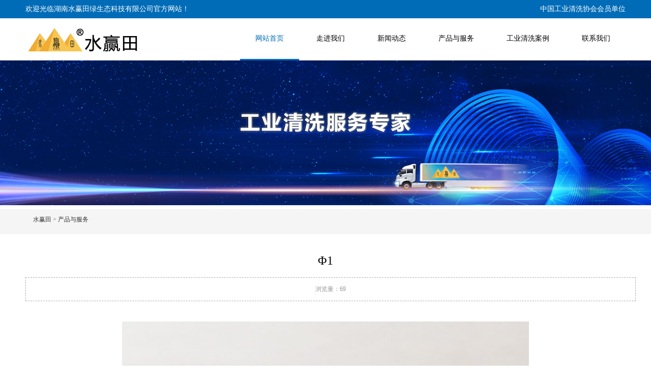

--- FILE ---
content_type: text/html
request_url: http://www.shuiyingtian.com/Files/Product19.htm
body_size: 2812
content:
<!DOCTYPE html PUBLIC "-//W3C//DTD XHTML 1.0 Transitional//EN" "http://www.w3.org/TR/xhtml1/DTD/xhtml1-transitional.dtd">
<html xmlns="http://www.w3.org/1999/xhtml">    
<head>
<meta http-equiv="Content-Type" content="text/html; charset=gb2312" />
<meta name="applicable-device" content="pc,mobile">
<meta http-equiv="X-UA-Compatible" content="IE=edge,chrome=1">
<meta http-equiv="Cache-Control" content="no-transform" />
<meta http-equiv="Cache-Control" content="no-siteapp" />
<meta name="baidu-site-verification" content="ARFJwu0vtk" />
<title>Φ1_湖南水赢田绿生态科技有限公司</title>
<meta name="keywords" content="{ProducKeywords}"/>
<meta name="description" content="{ProducDescriptionWord}"/>
<meta name="viewport" content="width=device-width, initial-scale=1.0, maximum-scale=1.0, user-scalable=no">
<meta content="yes" name="apple-mobile-web-app-capable">
<meta content="black" name="apple-mobile-web-app-status-bar-style">
<link rel="shortcut icon" href="images/favicon.ico" type="image/x-icon">
<link href="" rel="canonical">
<link href="../css/pintuer.css" rel="stylesheet"/>
<script src="../js/jquery.js"></script>

<script src="../js/pintuer.js"></script>
<script src="../js/respond.min.js"></script>
<link href="../css/style.css" type="text/css" rel="stylesheet" />
<!--[if (gt IE 9)|!(IE)]><!-->
<script type="text/javascript" src="../js/wow.min.js"></script>
<!--<![endif]-->
<script>
(function(){
    var bp = document.createElement('script');
    var curProtocol = window.location.protocol.split(':')[0];
    if (curProtocol === 'https') {
        bp.src = 'https://zz.bdstatic.com/linksubmit/push.js';
    }
    else {
        bp.src = 'http://push.zhanzhang.baidu.com/push.js';
    }
    var s = document.getElementsByTagName("script")[0];
    s.parentNode.insertBefore(bp, s);
})();
</script>

</head>

<body oncontextmenu="return false"  onselectstart="return false" ondragstart="return false">
<div class="wrap-header">
  <div class="layout bg-black wrap-top">
    <div class="container height-big text-white"> <span class="float-right"> <a href="http://www.shuiyingtian.com/files/company3.htm" target="_blank" class="text-white">中国工业清洗协会会员单位</a></span><span class="hiddlen-l">欢迎光临湖南水赢田绿生态科技有限公司官方网站！</span> </div>
  </div>
  <div class="container">
    <div class="line">
      <div class="xl12 xs2 xm2 xb3">
        <button class="button icon-navicon float-right" data-target="#header-demo3"></button>
        <a href="http://www.shuiyingtian.com/"><img src="../images/logo.jpg" alt="湖南水赢田绿生态科技有限公司"/></a> </div>
      <div class=" xl12 xs10 xm10 xb9 nav-navicon" id="header-demo3">
        <div class="text-right navbar navbar-big">
          <ul class="nav nav-menu nav-inline nav-pills text-right">
            <li class="padding-big-top padding-left padding-right padding-big-bottom active"><a href="http://www.shuiyingtian.com/index.asp" class="topa" title="网站首页">网站首页</a></li>
            <li class="padding-big-top padding-left padding-right padding-big-bottom "><a href="http://www.shuiyingtian.com/files/company1.htm" class="topa" title="走进水赢田">走进我们</a>
              <ul class="drop-menu" >                
                    <li><a href="http://www.shuiyingtian.com/files/company1.htm" title="关于水赢田">关于水赢田</a></li>                
					<li><a href="http://www.shuiyingtian.com/files/company3.htm" title="工业清洗资质">工业清洗资质</a></li>     
					<li><a href="http://www.shuiyingtian.com/files/company4.htm" title="工业清洗资质">清洗剂资质</a></li>              
                    <li><a href="http://www.shuiyingtian.com/files/company2.htm" title="联系我们">联系我们</a></li>                
              </ul>
            </li>
            <li class="padding-big-top padding-left padding-right padding-big-bottom "><a href="http://www.shuiyingtian.com/News.asp" class="topa" title="新闻动态">新闻动态</a>
              <ul class="drop-menu" >                
                    <li><a href="http://www.shuiyingtian.com/News.asp?ClassID=2" title="水赢田新闻">水赢田新闻</a></li>                
                    <li><a href="http://www.shuiyingtian.com/News.asp?ClassID=3" title="行业资讯">行业资讯</a></li>
					<li><a href="http://www.shuiyingtian.com/News.asp?ClassID=4" title="企业公告">企业公告</a></li>             
              </ul>
            </li>
            <li class="padding-big-top padding-left padding-right padding-big-bottom "><a href="http://www.shuiyingtian.com/product.asp" class="topa" title="产品与服务">产品与服务</a>
              <ul class="drop-menu" >                
                    <li><a href="http://www.shuiyingtian.com/Product.asp?ClassID=5" title="工业工程清洗项目、服务">工业工程清洗项目、服务</a></li>                
                    <li><a href="http://www.shuiyingtian.com/Product.asp?ClassID=6" title="高效清洗剂">高效清洗剂 </a></li>
					<li><a href="http://www.shuiyingtian.com/Product.asp?ClassID=7" title="高效切/磨削液SYTMX系列">高效切/磨削液SYTMX系列</a></li> 
					<li><a href="http://www.shuiyingtian.com/Product.asp?ClassID=8" title="杀菌消毒机（除味）">杀菌消毒机（除味）</a></li>  
                    <li><a href="http://www.shuiyingtian.com/Product.asp?ClassID=10" title="硬质合金转运料盘  ">硬质合金转运料盘</a></li>
					<li><a href="http://www.shuiyingtian.com/Product.asp?ClassID=11" title="不锈钢销钉">不锈钢销钉</a></li>	
              </ul>
            </li>							
            <li class="padding-big-top padding-left padding-right padding-big-bottom "><a href="http://www.shuiyingtian.com/cases.asp" class="topa" title="工业清洗案例">工业清洗案例</a></li>
			<li class="padding-big-top padding-left padding-right padding-big-bottom"><a href="http://www.shuiyingtian.com/files/company2.htm" class="topa" title="联系我们">联系我们</a></li>
          </ul>
        </div>
      </div>
    </div>
  </div>
</div>

 
<!--end header-->
<div class="layout inner-banner"> <img src="../images/about.jpg" alt="工业清洗专家"/> </div>
<!--end banner-->
<div class="layout bg-gray margin-big-bottom">
  <div class="container">
    <ul class="bread">
      <li><a href="http://www.shuiyingtian.com/index.asp" title="湖南水赢田绿生态科技有限公司">水赢田</a> > <a href="http://www.shuiyingtian.com/product.asp" title="产品与服务">产品与服务</a></li>
    </ul>
  </div>
</div>

<div class="layout padding-big-top padding-big-bottom">
  <div class="container padding-big-bottom">
    <h1 class="padding-big-bottom text-center">Φ1</h1>
    <div class="container padding news-line"> 浏览量：<script src="../htmlhits.asp?action=Product&amp;id=19" type="text/javascript"></script></div>
    <div class="news-body">
	 <P align=center><IMG border=0 src="http://www.shuiyingtian.com/Images/UpFile/2023613112012429.jpg" title="Φ1"></P>
	Φ1
 </div>
  </div>
  <div class="container padding-big">
    <div class="xl12 xs12 xm6 xb6"></div>
    <div class="xl12 xs12 xm6 xb6 text-right"></div>
  </div>
</div>
<!--end 产品内容-->
</div>

<!--end about-->
<div class="container-layout bg-sub  padding-top padding-bottom clearfix">
  <div class="text-center">&copy; 2016-2026 水赢田, All Rights Reserved.<br /> 
	<a href="http://beian.miit.gov.cn/" target="_blank">湘ICP备2023012886号</a>
  </div>
</div>

</body>
</html>



--- FILE ---
content_type: text/html
request_url: http://www.shuiyingtian.com/htmlhits.asp?action=Product&id=19
body_size: 205
content:
document.write('69')

--- FILE ---
content_type: text/css
request_url: http://www.shuiyingtian.com/css/style.css
body_size: 4094
content:

body {
	color: #000;
	font-size: 14px;
	font-family: "Microsoft Yahei";
	width: 100%;
	overflow-x: hidden;
	line-height:180%;
}
.inner-banner img {
	width: 100%;
}
.bg-sub a {
	color: #185ebd;
}
.bg-sub a:hover {
	color: #185ebd;
}
@media only screen and (max-width: 768px) {
.padding-big {
	padding: 10px;
}
.margin-big {
	margin: 10px;
}
.padding {
	padding: 5px;
}
.margin {
	margin: 5px;
}
.padding-big-top {
	padding-top: 10px;
}
.padding-big-bottom {
	padding-bottom: 10px;
}
.padding-big-left {
	padding-left: 8px;
}
.padding-big-right {
	padding-right: 8px;
}
.margin-big-top {
	margin-top: 10px;
}
.margin-big-bottom {
	margin-bottom: 10px;
}
.margin-big-left {
	margin-left: 10px;
}
.margin-big-right {
	margin-right: 10px;
}
}
a:hover {
	color: #006cb7
}
.bg-main, .border-main .button.active, .pointer.border-main .active, .nav-pills.border-main .active a, .nav-main.border-main .nav-head, .pagination.border-main .active {
	background-color: #006cb7
}
.border-main, .border-main .button, .border-main .tab-nav li a, .border-main .tab-body, .button.bg-main, .selected.border-main, .pointer.border-main li, .nav.border-main .active a, .nav.nav-tabs.border-main, .nav-main.border-main a, .nav-main.border-main .nav-head, .pagination.border-main li, .pager.border-main a {
	border-color: #006cb7
}
.text-main, a.text-main:link, a.text-main:visited, .button.border-main, blockquote.border-main strong, .pager.border-main a, .pager-prev.border-main, .pager-next.border-main, .nav a:hover, .nav-menu.nav-pills .active ul a:hover, .bg-inverse .nav-menu ul a:hover, .bg-inverse .nav.nav-menu.nav-tabs ul a:hover, .bg-inverse .nav.nav-menu.nav-tabs .active ul a:hover, .bg-inverse .nav.nav-menu.nav-pills ul a:hover, .bg-inverse .nav.nav-menu.nav-pills .active ul a:hover {
	color: #ffc80c;
}
.pagination.border-main li {
	margin: 0px 5px;
}
.button.bg-sub {
	border: solid 1px #006cb7;
}

.bg-nav {
	background: #1d1d1d;
}
.bg-gray {
	background-color: #f5f5f5;
}
.bg-black2 {
	background-color: #006cb7;
}
.bg-sub {
	background-color: #006cb7;
	color: #fff; 
	line-height:200%;
	padding-top:40px;
}
.bg-sub a{
	color: #ffffff
}

.bg-sub a:hover{
	color: #ffffff
}

.bg-footnav {
	background: #006cb7;
	color: #fff; 
}
.bg-footnav p {
	border-bottom: solid 1px #000;
}
.nav .active a {
	font-weight: normal;
}
.bg-inverse .nav.nav-pills .active a, .bg-inverse .nav.nav-pills.nav-inline a:hover {
	background-color: #006cb7;
	font-size: 16px;
	color: #fff;
}
.bg-inverse .nav.nav-pills a, .bg-inverse .nav.nav-pills.nav-inline a {
	font-size: 16px;
}
.nav-menu li {
	margin-right: 0px;
	margin-left: 0px;
	border-bottom: solid 3px #fff
}
 @media only screen and (max-width: 992px) {
.wrap-header .container {
	width: 100%;
}
.nav-menu li {
	padding: 15px 0px;
}
}
@media only screen and (max-width: 768px) {
.nav-menu li {
	padding: 10px 0px;
}
.navbar-big .nav-pills a {
	padding: 5px 10px;
}
}
.nav-menu .drop-menu {
	border-radius: 0px;
	margin-top: 0px;
}
.text-main, a.text-main:link, a.text-main:visited, .button.border-main, blockquote.border-main strong, .pager.border-main a, .pager-prev.border-main, .pager-next.border-main, .nav a:hover, .nav-menu.nav-pills .active ul a:hover, .bg-inverse .nav-menu ul a:hover, .bg-inverse .nav.nav-menu.nav-tabs ul a:hover, .bg-inverse .nav.nav-menu.nav-tabs .active ul a:hover, .bg-inverse .nav.nav-menu.nav-pills ul a:hover, .bg-inverse .nav.nav-menu.nav-pills .active ul a:hover {
	color: #ffc80c;
}
.nav-navicon .input-group .input {
	width: auto;
	float: right
}
.nav-menu li.active, .nav-menu li:hover {
	border-bottom: solid 3px #006cb7
}
.nav-pills .active a, .nav-pills a:hover {
	color: #006cb7;
	background: none
}
.nav-menu li .drop-menu {
	padding: 0px;
}
.nav-menu li .drop-menu li {
	margin-right: 0px;
	margin-left: 0px;
	border-bottom: solid 1px #ddd;
}
.nav-menu li .drop-menu li a {
	margin: 0px;
	padding: 10px 20px;
}
.nav-menu li .drop-menu li:hover a {
}
.nav-menu li .drop-menu li:hover {
}
.nav-menu li .drop-menu li ul {
	padding: 0px;
	margin-top: 5px;
}
.nav-inline.nav-menu ul a:hover {
	color: #fff
}
.nav-menu li:hover .drop-menu a {
	color: #222
}
.nav-menu li:hover .drop-menu li {
	padding: 0px;
}
.button.bg-main {
	background-color: #006cb7;
	border-color: #006cb7
}
.button.border-main {
	border-color: #006cb7;
	color: #006cb7
}
.pointer.border-main li {
	border-color: #006cb7
}
.pointer.border-main li.active {
	background-color: #006cb7
}
.border-main {
	border-color: #006cb7
}
.w100 {
	width: 150px;
}
.icon-navicon {
	position: absolute;
	right: 10px;
	top: 10px;
}
.nav-navicon .input-group .input {
	width: auto;
	float: right
}
.nav a {
	color: #006cb7;
	text-align: left;
	font-size: 16px;
}
.nav-menu li:hover drop-menu a {
	background-color: #ddd;
	color: #222
}
.w100 {
	width: 150px;
}
.icon-navicon {
	position: absolute;
	right: 10px;
	top: 10px;
}
.nav-navicon .input-group .input {
	width: auto;
	float: right
}
.nav a {
	color: #000;
	text-align: left;
	font-size: 14px;
}
.nav-menu li:hover drop-menu a {
	background-color: #111;
	color: #fff
}
.wrap-top {
	padding: 3px 0px;
	background-color: #006cb7
}
.wrap-header {
	box-shadow: 0 3px 6px rgba(0, 0, 0, .175);
}
.button.bg-main {
	background-color: #006cb7;
	border-color: #006cb7
}
.button.border-main {
	border-color: #ff6633;
	color: #ff6633
}
.pointer.border-main li {
	border-color: #006cb7
}
.pointer.border-main li.active {
	background-color: #006cb7
}
.border-main {
	border-color: #ff6633
}
.border-sub, .button.border-sub {
	border-color: #006cb7;
	color: #006cb7
}
.about-box .border-sub {
	border-color: #fff;
	color: #fff
}
.button.border-sub:hover {
	border-color: #006cb7;
	background-color: #006cb7;
	color: #fff;
}
.flico {
	font-size: 66px;
	display: block;
	color: #ff6633;
	text-align: center
}
.remen {
	padding-left: 10px;
	line-height: 34px;
}
.index-proclass {
}
.index-proclass h1 {
	line-height: 40px;
	background-color: #006cb7;
	color: #fff;
	font-size: 16px;
	padding: 10px 10px;
	text-align: center
}
.index-proclass ul {
	margin: 0px;
	padding: 0px;
	border: solid 1px #ddd;
	border-bottom: 0px;
}
.index-proclass li {
	line-height: 45px;
	border-bottom: solid 1px #ddd;
	background-color: #fff;
	list-style: none;
	margin: 0px;
	text-align: center
}
.index-proclass li:hover, .index-proclass li.on {
	background-color: #006cb7;
}
.index-proclass li a {
	color: #006cb7;
}
.index-proclass li:hover a, .index-proclass li.on a {
	color: #fff;
}
.ss {
	padding: 3px 6px;
	height: 30px;
	border: solid 1px #006cb7
}
.ss-btn {
	padding: 3px 6px;
	height: 30px;
}
.fengge {
	font-size: 14px;
	color: #555;
	float: right
}
.about-bg {
	background: url("../images/brand.jpg") center center no-repeat;
}
.about-box {
	padding: 60px;
	color: #fff;
	background: url("../images/black-bg.png");
	margin: 80px 0px;
}
.about-box h2 {
	font-size: 18px;
	color: #fff;
}
.about2 {
	background-color: #f5f5f5;
	color: #555
}
.about2 h1 {
	font-size: 24px;
	color: #000;
}
.about2 h2 {
	font-size: 16px;
	color: #555;
}
.about2 h2 span {
	border-top: solid 1px #0080ed;
}
.service {
	background-color: #f5f5f5;
}
.service .serico {
	font-size: 40px;
	color: #fff;
	padding-right: 10px;
}
.service h2 {
	font-size: 18px;
	color: #cc0000;
	padding-top: 20px;
}
.service p {
	font-size: 14px;
	color: #006cb7;
}
.youshi {
	background: #ddd;
}
.youshi .ysico {
	font-size: 100px;
	display: block;
	color: #006cb7;
	text-align: right
}
.youshi h2 {
	font-size: 24px;
	color: #006cb7;
	display: block;
	font-weight: 600;
}
.youshi p {
	font-size: 14px;
	color: #fff;
}
.youshi2 {
	background: url("../images/ysbg.jpg") right center no-repeat;
}
.youshi2 h1 {
	font-size: 24px;
	color: #006cb7;
}
.youshi2 .ysitem {
	margin: 10px;
	background-color: #fff;
	padding: 20px;
}
.youshi2 .ysitem2 {
	margin: 10px;
	background-color: #fff;
	padding: 20px;
}
.youshi2 h2 {
	font-size: 18px;
	color: #006cb7;
	display: block;
	padding: 0px;
	margin: 0px; 
	font-weight:bold;
}
.youshi2 .ysitem p {
	font-size: 14px;
	color: #006cb7;
	padding: 0px;
	margin: 0px;
}
.youshi2 .ysitem2 p {
	font-size: 14px;
	color: #006cb7;
	padding: 0px;
	margin: 0px;
}
.bb {
	border-bottom: solid 1px #006cb7;
	font-size: 24px;
	color: #cc0000;
}
.bb2 {
	border-bottom: solid 1px #ddd;
}
.prolist h3 {
	padding: 8px 0px;
	text-align: center;
}
.typelist {
	padding-bottom: 30px;
	padding-left: 20px;
	font-size: 20px;
}
.typelist a {
	color: #f90
}
.pro {
	background: url("../images/pbg.jpg") center center repeat;
}
.pro .container {
}
.pro h1 {
	font-size: 24px;
	color: #333;
}
.pro h2 {
	font-size: 16px;
	color: #cccc;
}
.pro h2 span {
	border-top: solid 1px #0080ed;
}
.proitem {
	padding: 4px;
	overflow: hidden;
	margin: 2px;
	background-color: #fff;
	border: solid 2px #f2f2f2
}
.proitem img {
	padding: 4px;
	width: 100%;
	transition: all 0.3s;
}
.proitem img:hover {
	transform: scale(1.1);
}
.proitem .protext {
	text-align: center;
	background-color: #000;
	padding: 5px 10px;
	color: #fff
}

.Shangitem {
	padding: 10px;
	overflow: hidden;
	margin-bottom: 10px;
	background-color: #fff;
	border: solid 3px #006cb7
}
.Shangitem img {
	padding: 10px;
	width: 100%;
	transition: all 0.3s;
}
.Shangitem img:hover {
	transform: scale(1.1);
}
.Shangitem .protext {
	text-align: center;
	background-color: #000;
	padding: 5px 10px;
	color: #fff
}

.case {
	background: #fff;
}
.caselist h3 {
	padding: 8px 0px 20px 0px;
	text-align: center;
}
.casebox {
	padding: 10px;
	overflow: hidden;
}
.caseitem {
	box-shadow: 0 22px 40px rgba(0,0,0,.16);
}
.caseitem img {
	padding: 10px;
	width: 100%;
	transition: all 0.2s;
}
.caseitem img:hover {
	transform: scale(1.1);
}
/*新闻一*/
.newsitem .news-date {
	text-align: center;
	display: inline-block;
	float: left;
	width: 5rem;
	height: 5rem;
	background: #f2f2f2;
}
.newsitem li {
	border-bottom: dashed 1px #ddd;
	padding-bottom: 5px;
	margin-bottom: 10px;
}
.newsitem .news-date1 {
	text-align: center;
	color: #666666;
	font-size: 1.5625rem;
	margin-top: 0.6rem;
}
.newsitem .news-date2 {
	text-align: center;
	color: #999999;
	font-size: 0.8rem;
}
.newsitem .news-bodys {
	padding: 0 0.875rem;
	overflow: hidden;
	zoom: 1;
}
.newsitem .news-bodys h3 {
	word-wrap: break-word;
	overflow: hidden;
	font-size: 18px;
}
.newsitem .news-bodys p {
	word-wrap: break-word;
	overflow: hidden;
	line-height: 2;
	font-size: 14px;
	color: #999;
	margin-top: 10px;
}
/*新闻2*/
.news-span1 {
	width: 16.66666667%;
}
.news-span2 {
	width: 100%;
}
.news-item2 {
	position: relative;
	overflow: hidden;
	padding: 0px;
	margin: 4px 0;
}
.news-item2 .news-time {
	padding: 6px 0;
	border-right: 1px solid #eee;
	text-align: center;
	color: #666666;
	-webkit-transition: all .3s;
	-moz-transition: all .3s;
	-ms-transition: all .3s;
	transition: all .3s;
}
.news-action {
	padding: 0px 12px 0px 20px;
	box-sizing: border-box;
}
.news-item2 .news-time .news-time-date {
	font-size: 22px;
}
.news-item2 .news-title {
	position: relative;
	font-size: 18px;
	color: #666666;
	line-height: 24px;
	padding-bottom: 0px;
	-webkit-transition: all .3s;
	-moz-transition: all .3s;
	-ms-transition: all .3s;
	transition: all .3s;
	overflow: hidden;
	white-space: nowrap;
	text-overflow: ellipsis;
}
.news-item2 .news-desc {
	font-size: 14px;
	color: #999999;
	line-height: 24px;
	overflow: hidden;
	white-space: nowrap;
	text-overflow: ellipsis;
	-webkit-transition: all .3s;
	-moz-transition: all .3s;
	-ms-transition: all .3s;
	transition: all .3s;
}
.news-item2 .news-tit {
	position: relative;
	z-index: 10;
}
.news-item2:after {
	content: "";
	background-color: #006cb7;
	position: absolute;
	top: 0;
	left: 0;
	width: 0;
	height: 100%;
	z-index: 0;
	display: block;
	-webkit-transition: all .3s;
	-moz-transition: all .3s;
	-ms-transition: all .3s;
	transition: all .3s;
}
.news-item2:hover:after {
	width: 100%;
}
.news-item2:hover .news-title, .news-item2:hover .news-desc, .news-item2:hover .news-time {
	color: #ffffff;
}
@media only screen and (max-width: 768px) {
.news-span1 {
	width: 31.4%;
}
.news-span2 {
	width: 98%;
}
.news-action {
	padding: 0px 12px 0px 20px;
	box-sizing: border-box;
}
.news-item2 .news-time .news-time-date {
	font-size: 18px;
}
.news-item2 .news-title {
	padding-bottom: 6px;
}
.news-item2 .news-title {
	font-size: 16px;
}
}
.jobsitem {
}
.jobsitem ul {
	padding: 0px;
}
.jobsitem li {
	border: solid 1px #ddd;
	background-color: #f9f9f9;
	margin-bottom: 10px;
}
.jobsitem li h3 {
	padding: 10px 15px;
}
.jobsitem li .jobs-info {
	padding: 10px 10px;
}
.jobs-info div {
	border-bottom: dashed 1px #ddd;
	padding: 5px;
}
.jobsitem li .jobs-bodys {
	padding: 10px 15px;
}
.nav.nav-sitemap a {
	color: #fff
}
.nav-sitemap ul a {
	padding-left: 0px;
	color: #fff
}
.foot-weixin {
	width: 140px;
}
.qq {
	width: 20px;
	height: 20px;
	background: url("../images/qq.png");
	display: inline-block;
	margin: -2px 2px 0px;
}
.product-about li {
	line-height: 3rem;
	border-bottom: dashed 1px #aaa;
}
.news-line {
	text-align: center;
	border: dashed 1px #aaa;
	margin-bottom: 40px;
	font-size:12px;
	color:#999999;
}
.news-body {
	margin: 20px auto;
	font-size: 16px;
	line-height:200%;
}
.news-body img{
     text-align: center;
}
.order-tip {
	color: #fff;
	padding-left: 25px;
}
.order-tip .con {
	border: dashed 1px #aaa;
	line-height: 2.5rem
}
.bread {
	margin: 8px 0px;
	font-size: 12px;
	color: #555
}
.bglx {
	background: url("../images/lxbg.jpg") top center no-repeat;
}
.lxico {
	font-size: 80px;
	display: block;
	color: #006cb7;
	text-align: center
}

.pagess {clear: both;margin: 20px;overflow: hidden;margin-left: 0px;text-align: center;font-size:12px; padding-top:20px;}
.pagess ul li { display:inline-block;border: 1px solid #ccc;padding: 2px 9px;margin: 0 3px;line-height: 20px;background: #fff;color:#999}
.pagess ul li:hover{ background:#006cb7; color:#fff;border: 1px solid #006cb7}
.pagess ul li:hover a{color:#fff;}
.pagess ul li.thisclass {display: inline-block;border: 1px solid #1f82b7;padding: 2px 9px;margin: 0 3px;background: #006cb7;color: #fff;}
.pagess ul li.thisclass a {color: #fff;}
.pagess ul li a{ display:block;color:#999;}
.pagess ul li a:hover {color: #fff;}


.Shangitem {
	padding: 2px;
	overflow: hidden;
	margin: 2px;
	background-color: #fff;
	border: solid 1px #006cb7
}
.Shangitem img {
	padding: 2px;
	width: 100%;
	transition: all 0.3s;
}
.Shangitem img:hover {
	transform: scale(1.1);
}
.Shangitem .protext {
	text-align: center;
	background-color: #000;
	padding: 2px 2px;
	color: #fff
}
/*info*/
.info-nav {
	text-align: center;
	margin-top: -10px;
	position: relative;
	z-index: 100;
}

.info-nav ul {
	font-size: 0;
	border: 1px solid #ccc;
	background: #fff;
}

.info-nav ul li {
	display: inline-block;
	font-size: 16px;
	text-align: center;
	line-height: 48px;
	width: 25%;
}

.info-nav ul li:first-child a {
	border-left: 0;
}

.info-nav ul li a {
	display: block;
	border-left: 1px solid #ccc;
	-moz-transition: all 250ms linear;
	-webkit-transition: all 250ms linear;
	transition: all 250ms linear;
}

.info-nav ul li a:hover, .info-nav ul li a.active {
	background: #0d71d8;
	color: #fff;
}
